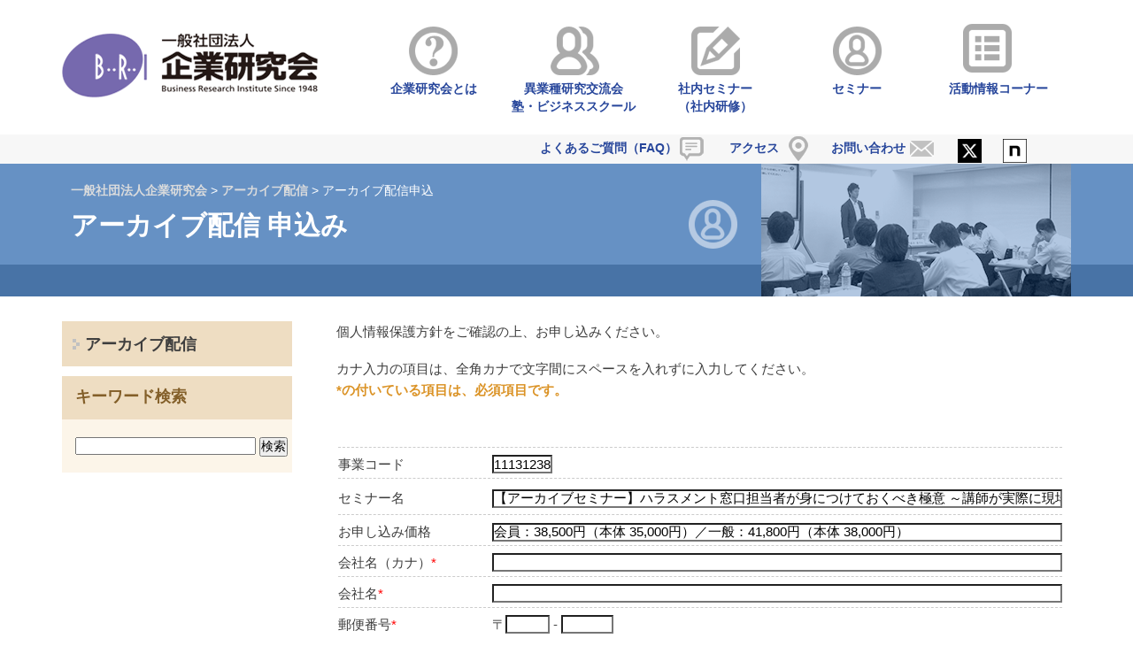

--- FILE ---
content_type: text/html; charset=UTF-8
request_url: https://www.bri.or.jp/web-seminar/entry?id=139648
body_size: 9416
content:
<!DOCTYPE html>
<!--[if IE 7]>
<html class="ie ie7" lang="ja">
<![endif]-->
<!--[if IE 8]>
<html class="ie ie8" lang="ja">
<![endif]-->
<!--[if !(IE 7) | !(IE 8)  ]><!-->
<html lang="ja">
<!--<![endif]-->
<head>
<meta charset="UTF-8" />
<meta name="viewport" content="width=device-width" />
<title>アーカイブ配信申込 | 一般社団法人企業研究会</title>
<link rel="profile" href="http://gmpg.org/xfn/11" />
<link rel="pingback" href="https://www.bri.or.jp/xmlrpc.php" />
<!--[if lt IE 9]>
<script src="https://www.bri.or.jp/wp-content/themes/twentytwelve/js/html5.js" type="text/javascript"></script>
<![endif]-->
<meta name="keywords" content="企業研究会,BRI" />
<meta name="description" content="企業革新を支援する企業研究会" />

<style type="text/css" media="screen">@import "https://www.bri.or.jp/wp-content/plugins/wp-custom-fields-search/templates/searchforms.css";</style>
<link rel="alternate" type="application/rss+xml" title="一般社団法人企業研究会 &raquo; フィード" href="https://www.bri.or.jp/feed" />
<link rel="alternate" type="application/rss+xml" title="一般社団法人企業研究会 &raquo; コメントフィード" href="https://www.bri.or.jp/comments/feed" />
<link rel='stylesheet' id='se-link-styles-css'  href='https://www.bri.or.jp/wp-content/plugins/search-everything/static/css/se-styles.css?ver=3.9.40' type='text/css' media='all' />
<link rel='stylesheet' id='twentytwelve-style-css'  href='https://www.bri.or.jp/wp-content/themes/child-main/style.css?ver=20190507' type='text/css' media='all' />
<link rel='stylesheet' id='style_mobile-css'  href='https://www.bri.or.jp/wp-content/themes/child-main/style_mobile.css' type='text/css' media='all' />
<link rel='stylesheet' id='twentytwelve-block-style-css'  href='https://www.bri.or.jp/wp-content/themes/twentytwelve/css/blocks.css?ver=20190406' type='text/css' media='all' />
<!--[if lt IE 9]>
<link rel='stylesheet' id='twentytwelve-ie-css'  href='https://www.bri.or.jp/wp-content/themes/twentytwelve/css/ie.css?ver=20150214' type='text/css' media='all' />
<![endif]-->
<link rel='stylesheet' id='mw-wp-form-css'  href='https://www.bri.or.jp/wp-content/plugins/mw-wp-form/css/style.css?ver=3.9.40' type='text/css' media='all' />
<script type='text/javascript' src='https://www.bri.or.jp/wp-includes/js/jquery/jquery.js?ver=1.11.0'></script>
<script type='text/javascript' src='https://www.bri.or.jp/wp-includes/js/jquery/jquery-migrate.min.js?ver=1.2.1'></script>
<link rel="EditURI" type="application/rsd+xml" title="RSD" href="https://www.bri.or.jp/xmlrpc.php?rsd" />
<link rel="wlwmanifest" type="application/wlwmanifest+xml" href="https://www.bri.or.jp/wp-includes/wlwmanifest.xml" /> 
<link rel='prev' title='アーカイブ配信' href='https://www.bri.or.jp/web-seminar' />
<link rel='next' title='アーカイブ配信申込/確認' href='https://www.bri.or.jp/web-seminar/entry/confirm' />
<meta name="generator" content="WordPress 3.9.40" />
<link rel='shortlink' href='https://www.bri.or.jp/?p=107848' />
<script type="text/javascript">
	window._se_plugin_version = '8.1.1';
</script>
	<style type="text/css" id="twentytwelve-header-css">
			.site-header h1 a,
		.site-header h2 {
			color: #1e73be;
		}
		</style>
	<link rel="canonical" href="https://www.bri.or.jp/web-seminar/entry" />
<!-- ajaxzip3 ライブラリ読込-->
<script type="text/javascript" src="https://ajax.googleapis.com/ajax/libs/jquery/1.8.2/jquery.min.js"></script>
<script src="https://ajaxzip3.github.io/ajaxzip3.js" charset="UTF-8"></script>
<script type="text/javascript" src="https://www.bri.or.jp/wp-content/themes/child-main/js/scrolltopcontrol.js" charset="utf-8"></script>
<!-- Trust Form他JS -->
<script src="https://www.bri.or.jp/wp-content/themes/child-main/js/script.js" charset="UTF-8"></script>
<LINK REL="SHORTCUT ICON" HREF="https://www.bri.or.jp/wp-content/themes/child-main/images/favicon.ico" />

<script type="text/javascript">
//MW WP Form 追加機能
//Enterキーの無効化
$(function(){
  $("input[type=text]").keypress(function(ev) {
    if ((ev.which && ev.which === 13) ||
        (ev.keyCode && ev.keyCode === 13)) {
      return false;
    } else {
      return true;
    }
  });
});
//DM宛先変更フォーム　変更後未入力チェック
$(function(){
    $('div#mw_wp_form_mw-wp-form-3227.mw_wp_form_input form').submit(function(){
	if(0 < $('input[name="変更後会社名（カナ）"]').size()){
        	if( 
		$("input[name='変更後会社名（カナ）']").val()=="" 
		&& $("input[name='変更後会社名（カナ）']").val()==""
		&& $("input[name='変更後会社名']").val()==""
		&& $("input[name='変更後郵便番号[data][0]']").val()==""
		&& $("input[name='変更後郵便番号[data][1]']").val()==""
		&& $("input[name='変更後住所']").val()==""
		&& $("input[name='変更後ビル名']").val()==""
		&& $("input[name='変更後電話番号']").val()==""
		&& $("input[name='変更後FAX番号']").val()==""
		&& $("input[name='変更後姓（カナ）']").val()==""
		&& $("input[name='変更後名（カナ）']").val()==""
		&& $("input[name='変更後姓']").val()==""
		&& $("input[name='変更後名']").val()==""
		&& $("input[name='変更後所属']").val()==""
		&& $("input[name='変更後役職']").val()==""
		&& $("input[name='変更後メールアドレス']").val()==""
		){
            	alert('変更後の情報を1項目以上入力してください！');
		return false;
        	}
	}
    })
})
</script>
</head>

<body class="page page-id-107848 page-parent page-child parent-pageid-107116 page-template page-template-custom-page-websementry-php full-width custom-background-empty single-author">
<div id="page" class="hfeed site">
	<header id="masthead" class="site-header" role="banner">
		<div id="header_top">
			<div id="ContentsArea">
				<div id="logo">
										<a href="https://www.bri.or.jp">
											<img src="https://www.bri.or.jp/wp-content/themes/child-main/images/header/logo.gif" width="289" height="76" alt="企業研究会" title="企業研究会">
					</a>
				</div>
				<div id ="main-menu" class="main-navigation">
					<!--#navToggle Start-->
<div id="mobile_menu_box" class="formobile">
	<div id="mobile_menu_title">MENU</div>
	<div id="navToggle">
	  <div>
	   <span></span> <span></span> <span></span>
	  </div>
	</div>
</div>
<!--#navToggle END-->
					<div class="menu-mainnavi-container"><ul id="menu-mainnavi" class="nav-menu"><li id="menu-item-374" class="menu-item menu-item-type-post_type menu-item-object-page menu-item-has-children menu-item-374"><a href="https://www.bri.or.jp/about"><span class="mobile_hidden"> </span>企業研究会とは</a>
<ul class="sub-menu">
	<li id="menu-item-365" class="menu-item menu-item-type-post_type menu-item-object-page menu-item-365"><a href="https://www.bri.or.jp/about/topmessage">ご挨拶・役員紹介</a></li>
	<li id="menu-item-366" class="menu-item menu-item-type-post_type menu-item-object-page menu-item-366"><a href="https://www.bri.or.jp/about/history">当会の歩み</a></li>
	<li id="menu-item-367" class="menu-item menu-item-type-post_type menu-item-object-page menu-item-367"><a href="https://www.bri.or.jp/about/admission">入会のご案内と正会員特典</a></li>
	<li id="menu-item-368" class="menu-item menu-item-type-post_type menu-item-object-page menu-item-368"><a href="https://www.bri.or.jp/about/members">会員一覧</a></li>
	<li id="menu-item-369" class="menu-item menu-item-type-post_type menu-item-object-page menu-item-369"><a href="https://www.bri.or.jp/about/articles">決算公告・定款</a></li>
	<li id="menu-item-370" class="menu-item menu-item-type-post_type menu-item-object-page menu-item-370"><a href="https://www.bri.or.jp/about/access">アクセス</a></li>
</ul>
</li>
<li id="menu-item-50" class="menu-item menu-item-type-post_type menu-item-object-page menu-item-has-children menu-item-50"><a href="https://www.bri.or.jp/research">異業種研究交流会<br />塾・ビジネススクール</a>
<ul class="sub-menu">
	<li id="menu-item-4097" class="menu-item menu-item-type-custom menu-item-object-custom menu-item-4097"><a href="/research#list">異業種研究交流会一覧</a></li>
	<li id="menu-item-4096" class="menu-item menu-item-type-custom menu-item-object-custom menu-item-4096"><a href="/research#about">異業種研究交流会とは</a></li>
</ul>
</li>
<li id="menu-item-138674" class="menu-item menu-item-type-post_type menu-item-object-page menu-item-138674"><a href="https://www.bri.or.jp/internalseminar">社内セミナー<br />（社内研修）</a></li>
<li id="menu-item-521" class="menu-item menu-item-type-custom menu-item-object-custom menu-item-has-children menu-item-521"><a target="_blank" href="https://form.bri.or.jp/public/seminar">セミナー</a>
<ul class="sub-menu">
	<li id="menu-item-108391" class="menu-item menu-item-type-custom menu-item-object-custom menu-item-108391"><a target="_blank" href="https://form.bri.or.jp/public/seminar">オンラインライブ受講/会場受講</a></li>
	<li id="menu-item-108389" class="menu-item menu-item-type-post_type menu-item-object-page current-page-ancestor menu-item-108389"><a href="https://www.bri.or.jp/web-seminar">アーカイブ配信</a></li>
</ul>
</li>
<li id="menu-item-294" class="menu-item menu-item-type-custom menu-item-object-custom menu-item-has-children menu-item-294"><a href="/activity">活動情報コーナー</a>
<ul class="sub-menu">
	<li id="menu-item-583" class="menu-item menu-item-type-custom menu-item-object-custom menu-item-583"><a href="/activity/news">ニュース</a></li>
	<li id="menu-item-589" class="menu-item menu-item-type-custom menu-item-object-custom menu-item-589"><a href="/activity/prmag">広報誌</a></li>
	<li id="menu-item-585" class="menu-item menu-item-type-custom menu-item-object-custom menu-item-585"><a href="/activity/anniversary">周年行事</a></li>
</ul>
</li>
</ul></div>									</div>
			</div>
		</div>
		<div id="header_botom">
			<div id="header_botom_menu">
								<div class="menu-header_text_link-container"><ul id="menu-header_text_link" class="menu"><li id="menu-item-140890" class="menu-item menu-item-type-custom menu-item-object-custom menu-item-140890"><a title="noteへのリンク" target="_blank" href="https://note.com/bri_since1948">note</a></li>
<li id="menu-item-140888" class="menu-item menu-item-type-custom menu-item-object-custom menu-item-140888"><a title="xへのリンク" target="_blank" href="https://x.com/BRIsince1948">x(Twitter)</a></li>
<li id="menu-item-296" class="menu-item menu-item-type-post_type menu-item-object-page menu-item-296"><a href="https://www.bri.or.jp/contact">お問い合わせ</a></li>
<li id="menu-item-295" class="menu-item menu-item-type-post_type menu-item-object-page menu-item-295"><a href="https://www.bri.or.jp/about/access">アクセス</a></li>
<li id="menu-item-3940" class="menu-item menu-item-type-post_type menu-item-object-page menu-item-3940"><a href="https://www.bri.or.jp/faq">よくあるご質問（FAQ）</a></li>
</ul></div>							</div>
		</div>
	</header><!-- #masthead -->
<!-- 帯表示開始 -->
<div id="content_top" style="background: url(https://www.bri.or.jp/wp-content/themes/child-main/images/header/titleBG4.png);">
	<div id="content_top_inner">
		<div id="content_top_inner_left" style="background: url(https://www.bri.or.jp/wp-content/themes/child-main/images/header/titleBG4.png);">
			<div class="breadcrumbs">
			    <!-- Breadcrumb NavXT 5.0.1 -->
<a title="一般社団法人企業研究会へ行く" href="https://www.bri.or.jp" class="home">一般社団法人企業研究会</a> &gt; <a title="アーカイブ配信へ行く" href="https://www.bri.or.jp/web-seminar" class="post post-page">アーカイブ配信</a> &gt; アーカイブ配信申込			</div>
			<!-- ページタイトル -->
			<div id="PagetitleArea">
				<h2>アーカイブ配信 申込み</h2>			</div>
			<!-- ページタイトル end -->
		</div>
		<div id="content_top_inner_center">
			<img src="https://www.bri.or.jp/wp-content/themes/child-main/images/header/titlemark4.png" >
		</div>
		<div id="content_top_inner_right">
			<img src="https://www.bri.or.jp/wp-content/themes/child-main/images/header/titleimage4.png" >
		</div>
	</div>
</div>
<!-- 帯表示終了 -->
<div id="main" class="wrapper">
	<div id="primary" class="site-content">
		<div id="content" role="main">
			<script type="text/javascript">
				function clearFormAll() { //リセットボタン
				    for (var i=0; i<document.forms.length; ++i) {
				        clearForm(document.forms[i]);
				    }
				}
				function clearForm(form) {//リセットボタン
				    for(var i=0; i<form.elements.length; ++i) {
				        clearElement(form.elements[i]);
				    }
				}
				function clearElement(element) {//リセットボタン
					switch(element.name) {
						case "事業コード":
						case "セミナー名":
						case "購読開始":
						case "バックナンバー":
						case "申込内容":
						case "申込価格":
							return;
						default:
					    switch(element.type) {
					        case "hidden":
					        case "submit":
					        case "reset":
					        case "button":
					        case "image":
					            return;
					        case "file":
					            return;
					        case "text":
					        case "password":
					        case "textarea":
					            element.value = "";
					            return;
					        case "checkbox":
					        case "radio":
					            element.checked = false;
					            return;
					        case "select-one":
					        case "select-multiple":
					            element.selectedIndex = 0;
					            return;
					        default:
					    }
					}
				}
							</script>
																								
											<p>個人情報保護方針をご確認の上、お申し込みください。</p>
<p>カナ入力の項目は、全角カナで文字間にスペースを入れずに入力してください。<br />
<strong style="color: #db9326;"><span class="require">*</span>の付いている項目は、必須項目です。</strong></p>
<div id="mw_wp_form_mw-wp-form-107859" class="mw_wp_form mw_wp_form_input "><form method="post" action="" enctype="multipart/form-data"><p><input type="hidden" name="担当者名" value="" /></p>
<table>
<tbody>
<tr>
<td style="width: 200px;"> <input type="hidden" name="dirty" value="" /></td>
<td style="width: 75px;"></td>
<td style="width: 75px;"></td>
<td style="width: 75px;"></td>
<td style="width: 75px;"></td>
<td style="width: 75px;"></td>
<td style="width: 150px;"></td>
</tr>
<tr>
<td>事業コード</td>
<td colspan="6"><input type="text" name="事業コード" value="" size="6" maxlength="255"    /></td>
</tr>
<tr>
<td>セミナー名</td>
<td colspan="6"><span style="font-size: inherit; line-height: 2;"><input type="text" name="セミナー名" value="" size="70" maxlength="255"    /></span></td>
</tr>
<tr class="1day_seminar">
<td>お申し込み価格</td>
<td colspan="6"><label>【価格について】</label></td>
</tr>
<tr>
<td>お申し込み価格</td>
<td colspan="6"><input type="text" name="申込価格" value="" size="70" maxlength="255"    /></td>
</tr>
<tr>
<td>会社名（カナ）<span style="color: #ff0000;">*</span></td>
<td colspan="6"><input type="text" name="会社名（カナ）" value="" size="70" maxlength="255"    /></td>
</tr>
<tr>
<td>会社名<span style="color: #ff0000;">*</span></td>
<td colspan="6"><input type="text" name="会社名" value="" size="70" maxlength="255"    /></td>
</tr>
<tr>
<td>郵便番号<span style="color: #ff0000;">*</span></td>
<td colspan="6"><span class="mwform-zip-field">〒<input type="text" name="郵便番号[data][0]" value="" size="4" maxlength="3"  data-conv-half-alphanumeric="true"  /> - <input type="text" name="郵便番号[data][1]" value="" size="5" maxlength="4"  data-conv-half-alphanumeric="true"  /><input type="hidden" name="郵便番号[separator]" value="-" /></span></td>
</tr>
<tr>
<td>住所<span style="color: #ff0000;">*</span></td>
<td colspan="6"><input type="text" name="住所" value="" size="70" maxlength="255"    /></td>
</tr>
<tr>
<td>ビル名<span style="color: #ff0000;"><br />
</span></td>
<td colspan="6"><input type="text" name="ビル名" value="" size="70" maxlength="255"    /></td>
</tr>
<tr>
<td>電話番号<span style="color: #ff0000;">*</span><span style="font-size: 12px;">（例）03-9999-9999</span></td>
<td colspan="6"><input type="text" name="電話番号" value="" size="12" maxlength="255"    /></td>
</tr>
<tr>
<td>FAX番号<span style="font-size: 12px;">（例）03-9999-9999</span></td>
<td colspan="6"><input type="text" name="FAX番号" value="" size="12" maxlength="255"    /></td>
</tr>
<tr>
<td>お名前（カナ）<span style="color: #ff0000;">*</span></td>
<td colspan="2">(姓)<input type="text" name="姓（カナ）" value="" size="10" maxlength="255"    /></td>
<td colspan="2">(名)<input type="text" name="名（カナ）" value="" size="10" maxlength="255"    /></td>
<td colspan="2"></td>
</tr>
<tr>
<td>お名前<span style="color: #ff0000;">*</span></td>
<td colspan="2">(姓)<input type="text" name="姓" value="" size="10" maxlength="255"    /></td>
<td colspan="2">(名)<input type="text" name="名" value="" size="10" maxlength="255"    /></td>
<td colspan="2"></td>
</tr>
<tr>
<td>所属<span style="color: #ff0000;">*</span></td>
<td colspan="6"><input type="text" name="所属" value="" size="70" maxlength="255"    /></td>
</tr>
<tr>
<td>役職</td>
<td colspan="6"><input type="text" name="役職" value="" size="70" maxlength="255"    /></td>
</tr>
<tr>
<td>メールアドレス<span style="color: #ff0000;">*</span></td>
<td colspan="6"><input type="text" name="メールアドレス" value="" size="70" maxlength="255"    /></td>
</tr>
<tr>
<td>確認用メールアドレス<span style="color: #ff0000;">*</span></td>
<td colspan="6"><input type="text" name="確認用メールアドレス" value="" size="70" maxlength="255"    /></td>
</tr>
<tr>
<td>受理メールCC</td>
<td colspan="6"><input type="text" name="受理メールCC" value="" size="70" maxlength="255"    /></td>
</tr>
<tr class="hide_row">
<td style="font-size: 12px;" colspan="7">※ご本人様以外のアドレスにも受理メールをご希望の場合は、「受理メールＣＣ」へアドレスをご入力ください。</td>
</tr>
<tr>
<td>通信欄</td>
<td colspan="6"><textarea name="通信欄" cols="55" rows="5"  ></textarea></td>
</tr>
<tr>
<td style="text-align: center; background-color: #6691c4;" colspan="7"><strong style="color: #000000;">アンケートにご協力ください</strong></td>
</tr>
<tr>
<td>このセミナーは何でお知りに<br />
なりましたか？<br />
（複数選択可）<span style="color: #ff0000;">*</span></td>
<td colspan="6"><label  class=""><input type="checkbox" name="アンケート1[data][]" value="E-メールでのご案内"  />E-メールでのご案内</label><label  class=""><input type="checkbox" name="アンケート1[data][]" value="ダイレクトメール（郵送物）"  />ダイレクトメール（郵送物）</label><label  class=""><input type="checkbox" name="アンケート1[data][]" value="ホームページ（ネット検索等）"  />ホームページ（ネット検索等）</label><label  class=""><input type="checkbox" name="アンケート1[data][]" value="セミナー情報のポータルサイト"  />セミナー情報のポータルサイト</label><label  class=""><input type="checkbox" name="アンケート1[data][]" value="その他（以下にご記入ください）"  />その他（以下にご記入ください）</label><input type="hidden" name="アンケート1[separator]" value=", " /><textarea name="その他1" cols="55" rows="5"  ></textarea><span class="error chk1">その他の内容をご記入ください</span></td>
</tr>
<tr>
<td>このセミナーにお申し込み<br />
いただいた動機は何ですか？<br />
（複数選択可）<span style="color: #ff0000;">*</span></td>
<td colspan="6"><label  class=""><input type="checkbox" name="アンケート2[data][]" value="セミナータイトル・テーマに興味があった"  />セミナータイトル・テーマに興味があった</label><label  class=""><input type="checkbox" name="アンケート2[data][]" value="講師に魅力を感じた"  />講師に魅力を感じた</label><label  class=""><input type="checkbox" name="アンケート2[data][]" value="上司・同僚から勧められた"  />上司・同僚から勧められた</label><label  class=""><input type="checkbox" name="アンケート2[data][]" value="その他の理由で興味を持った（以下にご記入ください）"  />その他の理由で興味を持った（以下にご記入ください）</label><input type="hidden" name="アンケート2[separator]" value=", " /><textarea name="その他2" cols="55" rows="5"  ></textarea></td>
</tr>
<tr>
<td>個人情報保護方針<span style="color: #ff0000;">*</span></td>
<td colspan="6"><label  class=""><input type="checkbox" name="個人情報保護方針[data][]" value="同意する"  />同意する</label><input type="hidden" name="個人情報保護方針[separator]" value=", " /></td>
</tr>
<tr>
<td style="text-align: center;" colspan="7">   <input type="submit" name="submitConfirm" value="確認画面へ" /></td>
</tr>
</tbody>
</table>
<input type="hidden" id="token" name="token" value="78be627380" /><input type="hidden" name="_wp_http_referer" value="/web-seminar/entry?id=139648" /></form><!-- end .mw_wp_form --></div>
																<div id="privacy" class="section">
							<div class="textArea">
								<h3>個人情報保護方針</h3>
								<p>一般社団法人企業研究会は、個人情報の重要性を認識するとともに、個人情報を保護し管理するため、以下の基本方針（プライバシーポリシー）を策定し、役職員ならびに関係する従業者が理解するとともに、個人情報の保護に関する法令その他の規範を遵守し、個人情報の保護に努めます。</p>
<h4>個人情報の取得</h4>
<p>当会事業へのお申し込みや資料請求、お問合せ等、当会事業活動およびこれに付随する業務の過程で、氏名、連絡先、勤務先、Web閲覧データ等の個人情報を書類、電子媒体、ウェブ等により、事業活動に必要な範囲に限定して、適正に取得し利用いたします。</p>
<h4>個人情報の利用</h4>
<p>取得した個人情報は、当会事業活動およびこれに付随する業務（名簿作成、案内、資料の送付、ダイレクトメール送付、アンケート送付等）を行なう目的で利用させていただきます。不要の場合は、ご連絡いただければ送付を停止させていただきます。</p>
<h4>委託先の管理･監督</h4>
<p>外部に業務委託する場合は、個人情報の取り扱いについて委託先と守秘義務契約を締結するとともに委託先の適切な管理・監督をいたします。</p>
<h4>第三者への提供</h4>
<p>個人情報は、ご本人の同意を得た場合または法令に定める場合を除き、第三者に提供することはいたしません。</p>
<h4>個人情報の管理</h4>
<p>取得させていただいた個人情報については、不正アクセス、紛失、破壊、改ざん及び漏洩などに対する予防ならびに是正に努め、適切な対策を講じます。<br />
また、個人情報保護に関する法令およびその他の規範を遵守し、取り組みは、継続的に見直し、改善・向上に努めます。</p>
<h4>個人情報の開示・利用停止</h4>
<p>ご登録されている個人情報の開示をご本人が希望された場合は、原則として遅滞なく開示いたします。<br />
また、ご本人から登録されている個人情報の利用停止または削除を希望された場合には、事実確認をさせていただいた上で、速やかに対応させていただきます。</p>
<p>個人情報の開示及び利用停止または消去を希望される場合は、下記窓口までお知らせください。<br />
当会における個人情報保護に関するお問い合わせ先は、以下の通りです。</p>
<p style="text-align: right">2022年12月6日改定</p>
<h6>お問合せはこちらまで</h6>
<p style="text-align: left">一般社団法人　企業研究会<br />
［窓口部署］事業支援部門　総務・経理グループ<br />
［電話番号］（03）5834-3920</p>
<p style="text-align: left"><a onclick="javascript:pageTracker._trackPageview('/outgoing/www.bri.or.jp/contact');" title="お問い合わせ"  href="https://www.bri.or.jp/contact" target="_blank">お問い合わせフォーム</a></p>
<h2>個人番号及び特定個人情報の適正な取扱いに関する基本方針</h2>
<h4>1．事業者の名称</h4>
<p>一般社団法人　企業研究会</p>
<h4>2．関係法令・ガイドライン等の遵守</h4>
<p>当会は、個人番号及び特定個人情報(以下「特定個人情報等」といいます。)の取り扱いに関し、「行政手続における特定の個人を識別するための番号の利用等に関する法律」(以下「番号法」と いいます。)及び「特定個人情報の適正な取扱いに関するガイドライン(事業者編)」並びに 「個人情報の保護に関する法律」(以下「個人情報保護法」といいます。)及び各省庁のガイドラインを遵守します。</p>
<h4>3．利用目的</h4>
<p>当会は、提供を受けた特定個人情報等を、以下の目的で利用します。<br />
①取引先様の特定個人情報等<br />
・報酬、料金、契約金及び賞金に関する支払調書作成事務<br />
②当会の役職員の特定個人情報等<br />
【税務】<br />
・源泉徴収票作成事務<br />
【社会保険】<br />
・健康保険・厚生年金保険届出、申請・請求事務<br />
・雇用保険・労災保険届出、申請・請求、証明書作成事務<br />
③当会役職員の配偶者及び親族等の特定個人情報等<br />
【税務】<br />
・源泉徴収票作成事務<br />
【社会保険】<br />
・健康保険・厚生年金保険届出事務</p>
<h4>4．安全管理措置に関する事項</h4>
<p>当会は、特定個人情報等の漏えい、滅失又は毀損の防止その他の個人番号の適切な管理のために、別途「個人番号及び特定個人情報取扱規程」を定め、これを遵守します。</p>
<h4>5．委託の取り扱い</h4>
<p>当会は、特定個人情報等の取り扱いを第三者に委託することがあります。この場合、当会は、番号法及び個人情報保護法に従って、委託先に対する必要かつ適切な監督を行います。</p>
<h4>6．継続的改善</h4>
<p>当会は、特定個人情報等の取り扱いを継続的に改善するよう努めます。</p>
<h4>7．特定個人情報等の開示</h4>
<p>当会は、本人またはその代理人から、当該特定個人情報等に係る保有個人データの開示の求めが あったときは、次の各号の場合を除き、遅滞なく回答します。<br />
①本人又は第三者の生命、身体、財産その他の権利利益を害するおそれがある場合<br />
②当会の業務の適正な実施に著しい支障を及ぼすおそれがある場合<br />
③他の法令に違反することとなる場合</p>
<h4>8．質問及び苦情処理の窓口</h4>
<p>当会の特定個人情報等の取り扱いに関する質問又は苦情につきましては、以下にお問い合わせください。</p>
<p style="text-align: right">2016年1月1日</p>
<h6><span style="line-height: 1.714285714;font-size: 1rem">お問合せはこちらまで</span></h6>
<p>一般社団法人　企業研究会<br />
［電話番号］03-5834-3920(代表)</p>
<p><a onclick="javascript:pageTracker._trackPageview('/outgoing/www.bri.or.jp/contact');" title="お問い合わせ"  href="https://www.bri.or.jp/contact" target="_blank">お問い合わせフォーム</a></p>
							</div>
						</div>
									

			<div class="debug"></div>
			<script type="text/javascript">
							var formData = $("form").serializeArray();
				//alert(formData[0].name + ":" + formData[0].value);
				$("div.debug").text("");
				$.each(formData, function(i, elem){
					$//("div.debug").append(elem.name + ": " + elem.value + "<br/>")
				});
			</script>

				
			<script type="text/javascript">
				function OnButtonClick() {//前回入力内容転写
					$("input[name='会社名（カナ）']").val('') ;
					$("input[name='会社名']").val('') ;
					$("input[name='所属']").val('') ;
					$("input[name='役職']").val('') ;
					$("input[name='お名前（カナ）']").val('') ;
					$("input[name='お名前']").val('') ;
					$("input[name='姓（カナ）']").val('') ;
					$("input[name='名（カナ）']").val('') ;
					$("input[name='姓']").val('') ;
					$("input[name='名']").val('') ;
										$("input[name='郵便番号[data][0]']").val('') ;
					$("input[name='郵便番号[data][1]']").val('') ;
					$("input[name='住所']").val('') ;
					$("input[name='ビル名']").val('') ;
					$("input[name='電話番号']").val('') ;
					$("input[name='FAX番号']").val('') ;
					$("input[name='メールアドレス']").val('') ;
					$("input[name='確認用メールアドレス']").val('') ;
				}
				function OnButtonClick2() {//同一セミナー申込
					location.href="";
				}
			</script>
								</div><!-- #content -->
	</div><!-- #primary -->
			<script type="text/javascript">
				sel_nittei = "";
				row_count = 0;
				days_price = [];
				value5 = [];
				value6 = [];
				$("input[name='購読開始']").val('【アーカイブセミナー】ハラスメント窓口担当者が身につけておくべき極意 ～講師が実際に現場で使っているヒアリングシートを配布し、ポイントを解説～') ;
				$("input[name='購読開始']").attr('readonly', '') ;
				$("input[name='事業コード']").val('1113123867391') ;
				$("input[name='事業コード']").attr('readonly', '') ;
				$("input[name='バックナンバー']").val('【アーカイブセミナー】ハラスメント窓口担当者が身につけておくべき極意 ～講師が実際に現場で使っているヒアリングシートを配布し、ポイントを解説～') ;
				$("input[name='バックナンバー']").attr('readonly', '') ;
				$("input[name='セミナー名']").val('【アーカイブセミナー】ハラスメント窓口担当者が身につけておくべき極意 ～講師が実際に現場で使っているヒアリングシートを配布し、ポイントを解説～') ;
				$("input[name='セミナー名']").attr('readonly', '') ;
				$("textarea[name='申込内容']").attr('readonly', '') ;
				$("input[name='担当者名']").val('民秋') ;
				function addFigure(str) { //3桁カンマ表示
					var num = new String(str).replace(/,/g, "");
					while(num != (num = num.replace(/^(-?\d+)(\d{3})/, "$1,$2")));
					return num;
				}
				//セミナーの場合、開催日程を表示する
											value7 = [];
														value7[0] = '2023年08月17日(Thursday) 08:00～08:00\n    開催場所:企業研究会\n    https://www.bri.or.jp/wp-content/uploads/2022/10/876aa82dc8257712be1540d9c68eabe5.pdf' ;
											$("span#schedule").html('2023年08月17日(Thursday) 08:00～08:00\n    開催場所:企業研究会\n    https://www.bri.or.jp/wp-content/uploads/2022/10/876aa82dc8257712be1540d9c68eabe5.pdf');//日程を表示する
				$("input[name='申込価格']").attr('readonly', '') ;
				function all_check() {
					$("input:checkbox[name ='日程選択[data][]']").attr('checked', true );
				}
								$(function(){	//「お申し込み価格について」の表示
					$('label').each(function(){
						var txt = $(this).html();
						if ('1' == '1') { //タイプA　単一申込のみの場合
							kakaku_info = '全日程参加のみ申込頂けます。';
							$(this).html(txt.replace(/【価格について】/g, kakaku_info));
						} else if ('' == '1') { //タイプB
														kakaku_info = '<strong>全日程参加割引価格</strong><br />会員：0円（本体 円）／一般：0円（本体 円）<br />';
							kakaku_info = kakaku_info + '<strong>開催日別価格</strong><br /><strong>2023年08月17日(Thursday)</strong><br />会員：0円（本体 0円）／一般：0円（本体 0円）' ;
							$(this).html(txt.replace(/【価格について】/g, kakaku_info));
						} else if ('' == '2') { //タイプC
																days_price[0] = '会員：0円（本体 0円）／一般：0円（本体 0円）';
									//alert(set_price);
																kakaku_info = '参加合計日数により価格が算出されます。<br /><strong>1日参加</strong><br />会員：0円（本体 0円）／一般：0円（本体 0円）';
							$(this).html(txt.replace(/【価格について】/g, kakaku_info));
						}
					});
				});
				function set_mousikominaiyou() { //日程選択状況により、申込内容、価格を設定する。
					if ('1' == '1') { //単一申込のみの場合
						$("input:checkbox[name ='日程選択[data][]']").attr('checked', true );
						$("input[name='申込価格']").val('会員：38,500円（本体 35,000円）／一般：41,800円（本体 38,000円）');
						z = 0 ;
						row_count = 0 ;
						sel_nittei = "";
						while ( z < value7.length ){
							if ( row_count > 0 ) {sel_nittei = sel_nittei + '\n'} ;
							sel_nittei = sel_nittei + value7[z];
							row_count++ ;
							z++ ;
						}
					} else { //複数価格の場合
						var AllVals = new Array;
						$("input:checkbox[name ='日程選択[data][]']").map(function() {
						AllVals.push($(this).prop('checked'));//選択:true 非選択:false
						});
						z = 0 ;
						row_count = 0 ;
						sel_nittei = "";
						mem_price = 0;//会員価格合計
						gen_price = 0;//一般価格合計
						while ( z < AllVals.length ){
							if (AllVals[z] == true) { //選択された日程
								if ( row_count > 0 ) {sel_nittei = sel_nittei + '\n'} ;
								sel_nittei = sel_nittei + value7[z];
								row_count++ ;
								if ('' == '1') { //開催日別単価の場合
									mem_price = mem_price + value5[z];
									gen_price = gen_price + value6[z];
								}
							}
							z++ ;
						}
						//alert(row_count);
						//alert('0');
						if ('' == '1') { //開催日別単価の場合
								if (row_count == 0) {
									price = '会員：0円（本体 円）／一般：0円（本体 円）';
								} else {
									//2014/10/21修正
									price = '会員：' + addFigure(Math.floor(mem_price * 1.1)) + '円（本体 ' + addFigure(Math.floor(mem_price)) + '円）／一般：' + addFigure(Math.floor(gen_price * 1.1)) + '円（本体' + addFigure(Math.floor(gen_price)) + '円）';
								}
						} if ('' == '2') { //日数計算の場合
								price = "";
							if (row_count == 0) {
								price = "";
							} else {
								price = days_price[row_count-1];
							}
						}
						$("input[name='申込価格']").val(price);//価格表示
					}
					$("textarea[name='申込内容']").val(sel_nittei);
					$("textarea[name='申込内容']").attr('rows', row_count * 4) ;
				}
				set_mousikominaiyou;
				//タイプBC日付選択チェックが変更されたときの処理
				$("#nittei").change(set_mousikominaiyou);
				//alert(days_price[1]);
							if ('1' == '1') { //単一申込のみの場合日程選択にチェック、リードオンリーとする
					selnittei = "";
					price = "";
					$("input:checkbox[name ='日程選択[data][]']").attr('id', 'click_target');
					$("input:checkbox[name ='日程選択[data][]']").attr('checked', true );
					//$("input:checkbox[name ='日程選択[data][]']").attr('checked', 'checked' );
					//$("input:checkbox[name ='日程選択[data][]']").trigger("click");
					//var elem = document.getElementById('click_target');
					//elem.fireEvent('onclick');
					//click_target.onclick();
					$(".1day_seminar").hide();
					set_mousikominaiyou();
				}
			</script>
									

			<div id="secondary" class="widget-area" role="complementary">

					<aside id="nav_menu-14" class="widget widget_nav_menu">
			<div class="menu-sub_seminar-container">
				<ul id="menu-sub_seminar" class="menu">
					<li id="menu-item-631" class="menu-item menu-item-type-custom menu-item-object-custom current-menu-item menu-item-631">
						<a href="/web-seminar">
							アーカイブ配信
						</a>
					</li>
				</ul>
			</div>
		</aside>
						
		<div id="search_sem">
		<h3>キーワード検索</h3>
		<ul>
		<form  action="/web-seminar">
		    <div>
		        <input type="text" value="" name="word" id="word" />
		        <input type="submit" id="searchsubmit" value="検索" />
		    </div>
		</form>
		</ul>
		</div>






				</div><!-- #secondary -->


	</div><!-- #main .wrapper -->
	<div id="wrap-btm">
		<footer id="colophon" role="contentinfo">
			<div id="footerTextLink">
				<div class="second front-widgets">
					<div class="menu-footernavi-container"><ul id="menu-footernavi" class="menu"><li id="menu-item-279" class="menu-item menu-item-type-post_type menu-item-object-page menu-item-279"><a href="https://www.bri.or.jp/sitemap">サイトマップ</a></li>
<li id="menu-item-288" class="menu-item menu-item-type-post_type menu-item-object-page menu-item-288"><a href="https://www.bri.or.jp/guide">ご利用にあたって</a></li>
<li id="menu-item-287" class="menu-item menu-item-type-post_type menu-item-object-page menu-item-287"><a href="https://www.bri.or.jp/privacy">個人情報保護方針</a></li>
<li id="menu-item-286" class="menu-item menu-item-type-post_type menu-item-object-page menu-item-286"><a href="https://www.bri.or.jp/link">関連リンク</a></li>
</ul></div>				</div><!-- .second -->
			</div>
			<div id="formLink">
				<ul>
					<li><a href="/change_perinfo">正会員登録変更フォーム</a></li>
					<li><a href="/contactdm">DM案内希望・宛先変更・中止</a></li>
				</ul>
			</div>
			<div id="Copyright">Copyright(c)2016 Business Research Institute. All Rights Reserved.</div>
			<a id="anchor_bottom"></a>
		</footer><!-- #colophon -->
		</div>
	</div><!-- #page -->


<!-- tracker added by Ultimate Google Analytics plugin v1.6.0: http://www.oratransplant.nl/uga -->
<script type="text/javascript">
var gaJsHost = (("https:" == document.location.protocol) ? "https://ssl." : "http://www.");
document.write(unescape("%3Cscript src='" + gaJsHost + "google-analytics.com/ga.js' type='text/javascript'%3E%3C/script%3E"));
</script>
<script type="text/javascript">
var pageTracker = _gat._getTracker("UA-46995453-1");
pageTracker._initData();
pageTracker._trackPageview();
</script>
<script type='text/javascript' src='https://www.bri.or.jp/wp-includes/js/jquery/ui/jquery.ui.core.min.js?ver=1.10.4'></script>
<script type='text/javascript' src='https://www.bri.or.jp/wp-includes/js/jquery/ui/jquery.ui.widget.min.js?ver=1.10.4'></script>
<script type='text/javascript' src='https://www.bri.or.jp/wp-includes/js/jquery/ui/jquery.ui.position.min.js?ver=1.10.4'></script>
<script type='text/javascript' src='https://www.bri.or.jp/wp-includes/js/jquery/ui/jquery.ui.menu.min.js?ver=1.10.4'></script>
<script type='text/javascript' src='https://www.bri.or.jp/wp-includes/js/jquery/ui/jquery.ui.autocomplete.min.js?ver=1.10.4'></script>
<script type='text/javascript' src='https://www.bri.or.jp/wp-includes/js/jquery/ui/jquery.ui.mouse.min.js?ver=1.10.4'></script>
<script type='text/javascript' src='https://www.bri.or.jp/wp-includes/js/jquery/ui/jquery.ui.sortable.min.js?ver=1.10.4'></script>
<script type='text/javascript' src='https://www.bri.or.jp/wp-content/themes/child-main/js/mobilescript.js?ver=20161226'></script>
<script type='text/javascript' src='https://www.bri.or.jp/wp-content/themes/twentytwelve/js/navigation.js?ver=20141205'></script>
<script type='text/javascript' src='https://www.bri.or.jp/wp-content/plugins/mw-wp-form/js/form.js?ver=3.9.40'></script>
</div>
</body>
</html>

--- FILE ---
content_type: application/javascript
request_url: https://www.bri.or.jp/wp-content/themes/child-main/js/mobilescript.js?ver=20161226
body_size: 54
content:
/* 2016/12/26 Mobile Script */
$(function() {
    $('#main-menu').click(function(){//headerに .openNav を付加・削除
        $('.menu-mainnavi-container').toggleClass('openNav');
    });
});


--- FILE ---
content_type: application/javascript
request_url: https://www.bri.or.jp/wp-content/themes/child-main/js/script.js
body_size: 770
content:
/* Trust Form 向け　郵便番号⇒住所変換関数 */
jQuery(document).ready(function($) {
 $(".zip").keyup(function(){
 var addrInput = $(this).parents('tr').next().children('td').children('div').children('input').attr('name');
 AjaxZip3.zip2addr(this, '', addrInput, addrInput);
 });
});
/* MW WP Form 向け　郵便番号自動変換用JQuery */
jQuery(function ($) {
    $('input[name="郵便番号[data][1]"]').attr('onKeyUp', "AjaxZip3.zip2addr('郵便番号[data][0]','郵便番号[data][1]','住所','住所');");
    $('input[name="変更後郵便番号[data][1]"]').attr('onKeyUp', "AjaxZip3.zip2addr('変更後郵便番号[data][0]','変更後郵便番号[data][1]','変更後住所','変更後住所');");
    $('input[name="代表者郵便番号[data][1]"]').attr('onKeyUp', "AjaxZip3.zip2addr('代表者郵便番号[data][0]','代表者郵便番号[data][1]','代表者住所','代表者住所');");
    $('input[name="窓口担当者郵便番号[data][1]"]').attr('onKeyUp', "AjaxZip3.zip2addr('窓口担当者郵便番号[data][0]','窓口担当者郵便番号[data][1]','窓口担当者住所','窓口担当者住所');");
    $('input[name="郵便番号2[data][1]"]').attr('onKeyUp', "AjaxZip3.zip2addr('郵便番号2[data][0]','郵便番号2[data][1]','住所2','住所2');");
    $('input[name="郵便番号3[data][1]"]').attr('onKeyUp', "AjaxZip3.zip2addr('郵便番号3[data][0]','郵便番号3[data][1]','住所3','住所3');");
});
/* SWAP IMAGE */
function MM_swapImgRestore() { //v3.0
  var i,x,a=document.MM_sr; for(i=0;a&&i<a.length&&(x=a[i])&&x.oSrc;i++) x.src=x.oSrc;
}
function MM_preloadImages() { //v3.0
  var d=document; if(d.images){ if(!d.MM_p) d.MM_p=new Array();
    var i,j=d.MM_p.length,a=MM_preloadImages.arguments; for(i=0; i<a.length; i++)
    if (a[i].indexOf("#")!=0){ d.MM_p[j]=new Image; d.MM_p[j++].src=a[i];}}
};
function MM_findObj(n, d) { //v4.01
  var p,i,x;  if(!d) d=document; if((p=n.indexOf("?"))>0&&parent.frames.length) {
    d=parent.frames[n.substring(p+1)].document; n=n.substring(0,p);}
  if(!(x=d[n])&&d.all) x=d.all[n]; for (i=0;!x&&i<d.forms.length;i++) x=d.forms[i][n];
  for(i=0;!x&&d.layers&&i<d.layers.length;i++) x=MM_findObj(n,d.layers[i].document);
  if(!x && d.getElementById) x=d.getElementById(n); return x;
};
function MM_swapImage() { //v3.0
  var i,j=0,x,a=MM_swapImage.arguments; document.MM_sr=new Array; for(i=0;i<(a.length-2);i+=3)
   if ((x=MM_findObj(a[i]))!=null){document.MM_sr[j++]=x; if(!x.oSrc) x.oSrc=x.src; x.src=a[i+2];}
};

